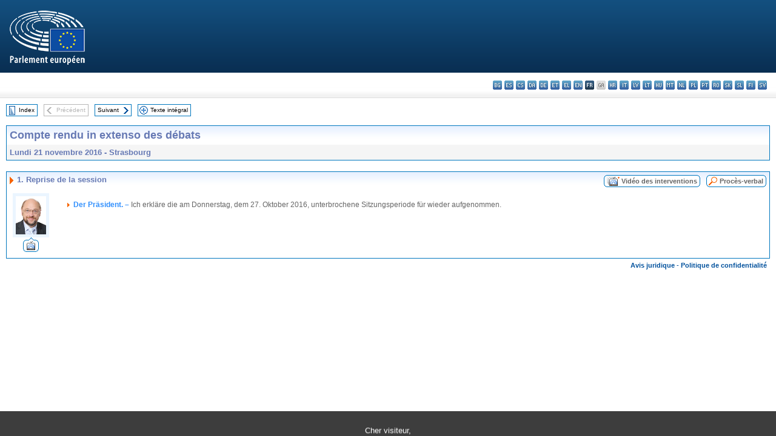

--- FILE ---
content_type: text/html; charset=UTF-8
request_url: https://www.europarl.europa.eu/doceo/document/CRE-8-2016-11-21-ITM-001_FR.html
body_size: 1864
content:
<!DOCTYPE html>
<html lang="en">
<head>
    <meta charset="utf-8">
    <meta name="viewport" content="width=device-width, initial-scale=1">
    <title></title>
    <style>
        body {
            font-family: "Arial";
        }
    </style>
    <script type="text/javascript">
    window.awsWafCookieDomainList = [];
    window.gokuProps = {
"key":"AQIDAHjcYu/GjX+QlghicBgQ/7bFaQZ+m5FKCMDnO+vTbNg96AHzOpaJdCT16BNTHHOlBrRcAAAAfjB8BgkqhkiG9w0BBwagbzBtAgEAMGgGCSqGSIb3DQEHATAeBglghkgBZQMEAS4wEQQME93hLjFno3N6GTj9AgEQgDt/iV7X9Hdzof9EfVmH2hm5ve21Uzi52f21MPofygpjydkfDxvTMDpVtHV/BR549NavJWgn0JGR+3yffA==",
          "iv":"D549JwHN8QAABVYY",
          "context":"9w1xEhKlWKnKQM//MBwl87qqK24cS3E5il8KchfFQzCuEC+BtDP9WoAxfUP8sVOR5k1pDT2vp4DWA89p5BDEt06xvvsaNQ74BcMz3slhU1HW4LcbaZBzCEJw87Rsq2eH4CwP8KBmEzBKMegGe3et+v54/6lqHYUz7KFyw0f3fEHLHrdhsOSDxZnhiykOwhNDQGAwM6rfFOaThbSHqwFmbrTkwaoRiJjVFocdqKhKcHANU/9WxlQwv5TukLyXOvtypoEegPo0GR1dovIbjRs1bdeU37m6zZ1QAYo/Ws49x7grEKo3FfHaAM3qwIE7SzBiVS103n1ep6rOpAR8oKHSYgyBhwAbHMGiQi3aCRp+chUDDv9xj0hWyHqKz6XbtOO/PrrL78THvkuQuT3LYqtkDsRI"
};
    </script>
    <script src="https://e3c1b12827d4.5ce583ec.us-east-2.token.awswaf.com/e3c1b12827d4/d7f65e927fcd/f9998b2f6105/challenge.js"></script>
</head>
<body>
    <div id="challenge-container"></div>
    <script type="text/javascript">
        AwsWafIntegration.saveReferrer();
        AwsWafIntegration.checkForceRefresh().then((forceRefresh) => {
            if (forceRefresh) {
                AwsWafIntegration.forceRefreshToken().then(() => {
                    window.location.reload(true);
                });
            } else {
                AwsWafIntegration.getToken().then(() => {
                    window.location.reload(true);
                });
            }
        });
    </script>
    <noscript>
        <h1>JavaScript is disabled</h1>
        In order to continue, we need to verify that you're not a robot.
        This requires JavaScript. Enable JavaScript and then reload the page.
    </noscript>
</body>
</html>